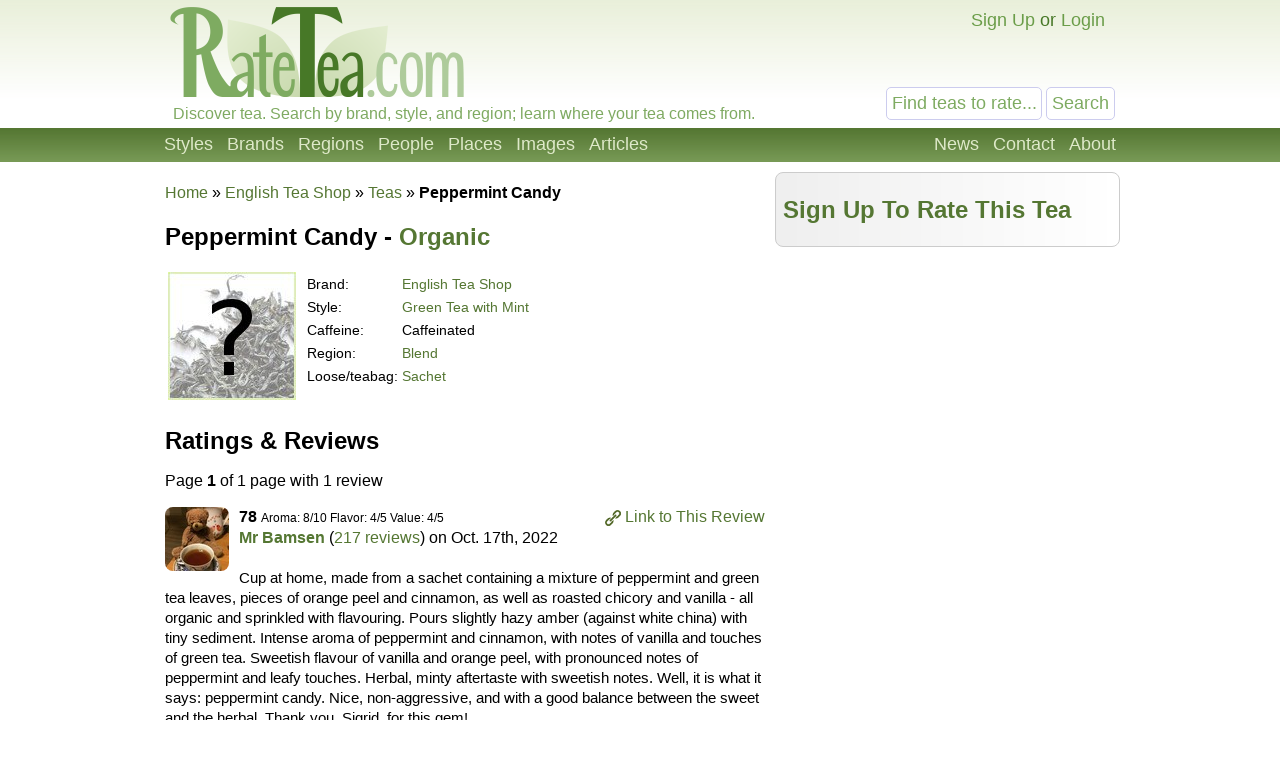

--- FILE ---
content_type: text/html; charset=utf-8
request_url: https://www.google.com/recaptcha/api2/aframe
body_size: 264
content:
<!DOCTYPE HTML><html><head><meta http-equiv="content-type" content="text/html; charset=UTF-8"></head><body><script nonce="a11ssSVV4Me-me-pYz6LLw">/** Anti-fraud and anti-abuse applications only. See google.com/recaptcha */ try{var clients={'sodar':'https://pagead2.googlesyndication.com/pagead/sodar?'};window.addEventListener("message",function(a){try{if(a.source===window.parent){var b=JSON.parse(a.data);var c=clients[b['id']];if(c){var d=document.createElement('img');d.src=c+b['params']+'&rc='+(localStorage.getItem("rc::a")?sessionStorage.getItem("rc::b"):"");window.document.body.appendChild(d);sessionStorage.setItem("rc::e",parseInt(sessionStorage.getItem("rc::e")||0)+1);localStorage.setItem("rc::h",'1768426648064');}}}catch(b){}});window.parent.postMessage("_grecaptcha_ready", "*");}catch(b){}</script></body></html>